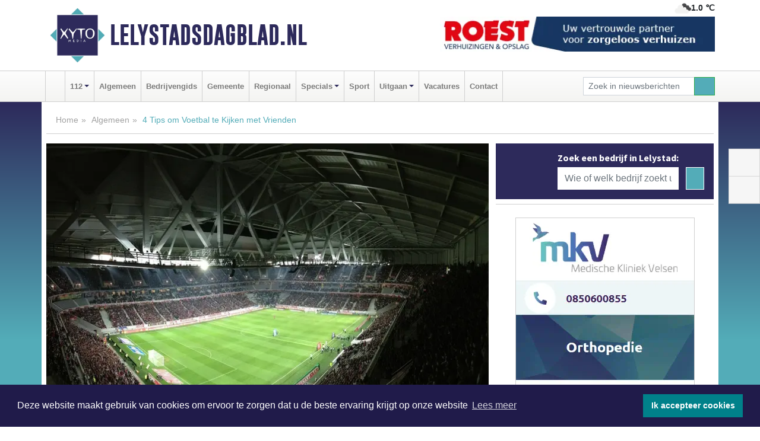

--- FILE ---
content_type: text/html; charset=UTF-8
request_url: https://www.lelystadsdagblad.nl/algemeen/a4-tips-om-voetbal-te-kijken-met-vrienden
body_size: 10213
content:
<!DOCTYPE html><html
lang="nl"><head><meta
charset="utf-8"><meta
http-equiv="Content-Type" content="text/html; charset=UTF-8"><meta
name="description" content="4 Tips om Voetbal te Kijken met Vrienden. Lees dit nieuwsbericht op Lelystadsdagblad.nl"><meta
name="author" content="Lelystadsdagblad.nl"><link
rel="schema.DC" href="http://purl.org/dc/elements/1.1/"><link
rel="schema.DCTERMS" href="http://purl.org/dc/terms/"><link
rel="preload" as="font" type="font/woff" href="https://www.lelystadsdagblad.nl/fonts/fontawesome/fa-brands-400.woff" crossorigin="anonymous"><link
rel="preload" as="font" type="font/woff2" href="https://www.lelystadsdagblad.nl/fonts/fontawesome/fa-brands-400.woff2" crossorigin="anonymous"><link
rel="preload" as="font" type="font/woff" href="https://www.lelystadsdagblad.nl/fonts/fontawesome/fa-regular-400.woff" crossorigin="anonymous"><link
rel="preload" as="font" type="font/woff2" href="https://www.lelystadsdagblad.nl/fonts/fontawesome/fa-regular-400.woff2" crossorigin="anonymous"><link
rel="preload" as="font" type="font/woff" href="https://www.lelystadsdagblad.nl/fonts/fontawesome/fa-solid-900.woff" crossorigin="anonymous"><link
rel="preload" as="font" type="font/woff2" href="https://www.lelystadsdagblad.nl/fonts/fontawesome/fa-solid-900.woff2" crossorigin="anonymous"><link
rel="preload" as="font" type="font/woff2" href="https://www.lelystadsdagblad.nl/fonts/sourcesanspro-regular-v21-latin.woff2" crossorigin="anonymous"><link
rel="preload" as="font" type="font/woff2" href="https://www.lelystadsdagblad.nl/fonts/sourcesanspro-bold-v21-latin.woff2" crossorigin="anonymous"><link
rel="preload" as="font" type="font/woff2" href="https://www.lelystadsdagblad.nl/fonts/gobold_bold-webfont.woff2" crossorigin="anonymous"><link
rel="shortcut icon" type="image/ico" href="https://www.lelystadsdagblad.nl/favicon.ico?"><link
rel="icon" type="image/png" href="https://www.lelystadsdagblad.nl/images/icons/favicon-16x16.png" sizes="16x16"><link
rel="icon" type="image/png" href="https://www.lelystadsdagblad.nl/images/icons/favicon-32x32.png" sizes="32x32"><link
rel="icon" type="image/png" href="https://www.lelystadsdagblad.nl/images/icons/favicon-96x96.png" sizes="96x96"><link
rel="manifest" href="https://www.lelystadsdagblad.nl/manifest.json"><link
rel="icon" type="image/png" href="https://www.lelystadsdagblad.nl/images/icons/android-icon-192x192.png" sizes="192x192"><link
rel="apple-touch-icon" href="https://www.lelystadsdagblad.nl/images/icons/apple-icon-57x57.png" sizes="57x57"><link
rel="apple-touch-icon" href="https://www.lelystadsdagblad.nl/images/icons/apple-icon-60x60.png" sizes="60x60"><link
rel="apple-touch-icon" href="https://www.lelystadsdagblad.nl/images/icons/apple-icon-72x72.png" sizes="72x72"><link
rel="apple-touch-icon" href="https://www.lelystadsdagblad.nl/images/icons/apple-icon-76x76.png" sizes="76x76"><link
rel="apple-touch-icon" href="https://www.lelystadsdagblad.nl/images/icons/apple-icon-114x114.png" sizes="114x114"><link
rel="apple-touch-icon" href="https://www.lelystadsdagblad.nl/images/icons/apple-icon-120x120.png" sizes="120x120"><link
rel="apple-touch-icon" href="https://www.lelystadsdagblad.nl/images/icons/apple-icon-144x144.png" sizes="144x144"><link
rel="apple-touch-icon" href="https://www.lelystadsdagblad.nl/images/icons/apple-icon-152x152.png" sizes="152x152"><link
rel="apple-touch-icon" href="https://www.lelystadsdagblad.nl/images/icons/apple-icon-180x180.png" sizes="180x180"><link
rel="canonical" href="https://www.lelystadsdagblad.nl/algemeen/a4-tips-om-voetbal-te-kijken-met-vrienden"><meta
http-equiv="X-UA-Compatible" content="IE=edge"><meta
name="viewport" content="width=device-width, initial-scale=1, shrink-to-fit=no"><meta
name="format-detection" content="telephone=no"><meta
name="dcterms.creator" content="copyright (c) 2026 - Xyto.nl"><meta
name="dcterms.format" content="text/html; charset=UTF-8"><meta
name="theme-color" content="#0d0854"><meta
name="msapplication-TileColor" content="#0d0854"><meta
name="msapplication-TileImage" content="https://www.lelystadsdagblad.nl/images/icons/ms-icon-144x144.png"><meta
name="msapplication-square70x70logo" content="https://www.lelystadsdagblad.nl/images/icons/ms-icon-70x70.png"><meta
name="msapplication-square150x150logo" content="https://www.lelystadsdagblad.nl/images/icons/ms-icon-150x150.png"><meta
name="msapplication-wide310x150logo" content="https://www.lelystadsdagblad.nl/images/icons/ms-icon-310x150.png"><meta
name="msapplication-square310x310logo" content="https://www.lelystadsdagblad.nl/images/icons/ms-icon-310x310.png"><meta
property="fb:pages" content="412659212651225"><meta
name="dcterms.title" content="4 Tips om Voetbal te Kijken met Vrienden - Lelystadsdagblad.nl"><meta
name="dcterms.subject" content="nieuws"><meta
name="dcterms.description" content="4 Tips om Voetbal te Kijken met Vrienden. Lees dit nieuwsbericht op Lelystadsdagblad.nl"><meta
property="og:title" content="4 Tips om Voetbal te Kijken met Vrienden - Lelystadsdagblad.nl"><meta
property="og:type" content="article"><meta
property="og:image" content="https://www.lelystadsdagblad.nl/image/9657_14217_375_375.webp"><meta
property="og:image:width" content="563"><meta
property="og:image:height" content="375"><meta
property="og:url" content="https://www.lelystadsdagblad.nl/algemeen/a4-tips-om-voetbal-te-kijken-met-vrienden"><meta
property="og:site_name" content="https://www.lelystadsdagblad.nl/"><meta
property="og:description" content="4 Tips om Voetbal te Kijken met Vrienden. Lees dit nieuwsbericht op Lelystadsdagblad.nl"><link
rel="icon" type="image/x-icon" href="https://www.lelystadsdagblad.nl/favicon.ico"><title>4 Tips om Voetbal te Kijken met Vrienden - Lelystadsdagblad.nl</title><base
href="https://www.lelystadsdagblad.nl/"> <script>var rootURL='https://www.lelystadsdagblad.nl/';</script><link
type="text/css" href="https://www.lelystadsdagblad.nl/css/libsblue.min.css?1764842389" rel="stylesheet" media="screen"><script>window.addEventListener("load",function(){window.cookieconsent.initialise({"palette":{"popup":{"background":"#201B4A","text":"#FFFFFF"},"button":{"background":"#00818A"}},"theme":"block","position":"bottom","static":false,"content":{"message":"Deze website maakt gebruik van cookies om ervoor te zorgen dat u de beste ervaring krijgt op onze website","dismiss":"Ik accepteer cookies","link":"Lees meer","href":"https://www.lelystadsdagblad.nl/page/cookienotice",}})});</script> <link
rel="preconnect" href="https://www.google-analytics.com/"> <script async="async" src="https://www.googletagmanager.com/gtag/js?id=UA-145269341-4"></script><script>window.dataLayer=window.dataLayer||[];function gtag(){dataLayer.push(arguments);}
gtag('js',new Date());gtag('config','UA-145269341-4');</script> </head><body> <script type="text/javascript">const applicationServerPublicKey='BBafh1QI9lcaJoBgp0h4fivKM3TuBJfBPhdcUljF4FnkW1v5X8oKAY1X2aya3It-6PDqyAXMPmqPSzCmcSdltpE';</script><script type="application/ld+json">{
			"@context":"https://schema.org",
			"@type":"WebSite",
			"@id":"#WebSite",
			"url":"https://www.lelystadsdagblad.nl/",
			"inLanguage": "nl-nl",
			"publisher":{
				"@type":"Organization",
				"name":"Lelystadsdagblad.nl",
				"email": "redactie@xyto.nl",
				"telephone": "072 8200 600",
				"url":"https://www.lelystadsdagblad.nl/",
				"sameAs": ["https://www.facebook.com/lelystadsdagblad/","https://www.youtube.com/channel/UCfuP4gg95eWxkYIfbFEm2yQ"],
				"logo":
				{
         			"@type":"ImageObject",
         			"width":"300",
         			"url":"https://www.lelystadsdagblad.nl/images/design/xyto/logo.png",
         			"height":"300"
      			}
			},
			"potentialAction": 
			{
				"@type": "SearchAction",
				"target": "https://www.lelystadsdagblad.nl/newssearch?searchtext={search_term_string}",
				"query-input": "required name=search_term_string"
			}
		}</script><div
class="container brandbar"><div
class="row"><div
class="col-12 col-md-9 col-lg-7"><div
class="row no-gutters"><div
class="col-2 col-md-2 logo"><picture><source
type="image/webp" srcset="https://www.lelystadsdagblad.nl/images/design/xyto/logo.webp"></source><source
type="image/png" srcset="https://www.lelystadsdagblad.nl/images/design/xyto/logo.png"></source><img
class="img-fluid" width="300" height="300" alt="logo" src="https://www.lelystadsdagblad.nl/images/design/xyto/logo.png"></picture></div><div
class="col-8 col-md-10 my-auto"><span
class="domain"><a
href="https://www.lelystadsdagblad.nl/">Lelystadsdagblad.nl</a></span></div><div
class="col-2 my-auto navbar-light d-block d-md-none text-center"><button
class="navbar-toggler p-0 border-0" type="button" data-toggle="offcanvas" data-disableScrolling="false" aria-label="Toggle Navigation"><span
class="navbar-toggler-icon"></span></button></div></div></div><div
class="col-12 col-md-3 col-lg-5 d-none d-md-block">
<span
class="align-text-top float-right weather"><img
class="img-fluid" width="70" height="70" src="https://www.lelystadsdagblad.nl/images/weather/04n.png" alt="Half bewolkt"><strong>1.0 ℃</strong></span><div><a
href="https://www.lelystadsdagblad.nl/out/13793" class="banner" style="--aspect-ratio:468/60; --max-width:468px" target="_blank" onclick="gtag('event', 'banner-click', {'eventCategory': 'Affiliate', 'eventLabel': 'w-roest-verhuizingen - 13793'});" rel="nofollow noopener"><picture><source
type="image/webp" data-srcset="https://www.lelystadsdagblad.nl/banner/1mvoq_13793.webp"></source><source
data-srcset="https://www.lelystadsdagblad.nl/banner/1mvoq_13793.gif" type="image/gif"></source><img
class="img-fluid lazyload" data-src="https://www.lelystadsdagblad.nl/banner/1mvoq_13793.gif" alt="w-roest-verhuizingen" width="468" height="60"></picture></a></div></div></div></div><nav
class="navbar navbar-expand-md navbar-light bg-light menubar sticky-top p-0"><div
class="container"><div
class="navbar-collapse offcanvas-collapse" id="menubarMain"><div
class="d-md-none border text-center p-2" id="a2hs"><div
class=""><p>Lelystadsdagblad.nl als app?</p>
<button
type="button" class="btn btn-link" id="btn-a2hs-no">Nee, nu niet</button><button
type="button" class="btn btn-success" id="btn-a2hs-yes">Installeren</button></div></div><ul
class="nav navbar-nav mr-auto"><li
class="nav-item pl-1 pr-1"><a
class="nav-link" href="https://www.lelystadsdagblad.nl/" title="Home"><i
class="fas fa-home" aria-hidden="true"></i></a></li><li
class="nav-item dropdown pl-1 pr-1">
<a
class="nav-link dropdown-toggle" href="#" id="navbarDropdown1" role="button" data-toggle="dropdown" aria-haspopup="true" aria-expanded="false">112</a><div
class="dropdown-menu p-0" aria-labelledby="navbarDropdown1">
<a
class="dropdown-item" href="112"><strong>112</strong></a><div
class="dropdown-divider m-0"></div>
<a
class="dropdown-item" href="calamiteitenplan">Calamiteiten &amp; Veiligheidswijzer</a></div></li><li
class="nav-item pl-1 pr-1"><a
class="nav-link" href="algemeen">Algemeen</a></li><li
class="nav-item pl-1 pr-1"><a
class="nav-link" href="bedrijvengids">Bedrijvengids</a></li><li
class="nav-item pl-1 pr-1"><a
class="nav-link" href="gemeente">Gemeente</a></li><li
class="nav-item pl-1 pr-1"><a
class="nav-link" href="regio">Regionaal</a></li><li
class="nav-item dropdown pl-1 pr-1">
<a
class="nav-link dropdown-toggle" href="#" id="navbarDropdown6" role="button" data-toggle="dropdown" aria-haspopup="true" aria-expanded="false">Specials</a><div
class="dropdown-menu p-0" aria-labelledby="navbarDropdown6">
<a
class="dropdown-item" href="specials"><strong>Specials</strong></a><div
class="dropdown-divider m-0"></div>
<a
class="dropdown-item" href="buitenleven">Buitenleven</a><div
class="dropdown-divider m-0"></div>
<a
class="dropdown-item" href="camperspecial">Campers</a><div
class="dropdown-divider m-0"></div>
<a
class="dropdown-item" href="feestdagen">Feestdagen</a><div
class="dropdown-divider m-0"></div>
<a
class="dropdown-item" href="goededoelen">Goede doelen</a><div
class="dropdown-divider m-0"></div>
<a
class="dropdown-item" href="trouwspecial">Trouwen</a><div
class="dropdown-divider m-0"></div>
<a
class="dropdown-item" href="uitvaartspecial">Uitvaart</a><div
class="dropdown-divider m-0"></div>
<a
class="dropdown-item" href="vakantie">Vakantie</a><div
class="dropdown-divider m-0"></div>
<a
class="dropdown-item" href="watersport">Watersport</a><div
class="dropdown-divider m-0"></div>
<a
class="dropdown-item" href="wonen">Wonen</a><div
class="dropdown-divider m-0"></div>
<a
class="dropdown-item" href="zorg-en-gezondheid">Zorg en gezondheid</a></div></li><li
class="nav-item pl-1 pr-1"><a
class="nav-link" href="sport">Sport</a></li><li
class="nav-item dropdown pl-1 pr-1">
<a
class="nav-link dropdown-toggle" href="#" id="navbarDropdown8" role="button" data-toggle="dropdown" aria-haspopup="true" aria-expanded="false">Uitgaan</a><div
class="dropdown-menu p-0" aria-labelledby="navbarDropdown8">
<a
class="dropdown-item" href="uitgaan"><strong>Uitgaan</strong></a><div
class="dropdown-divider m-0"></div>
<a
class="dropdown-item" href="dagje-weg">Dagje weg</a></div></li><li
class="nav-item pl-1 pr-1"><a
class="nav-link" href="vacatures">Vacatures</a></li><li
class="nav-item pl-1 pr-1"><a
class="nav-link" href="contact">Contact</a></li></ul><form
class="form-inline my-2 my-lg-0" role="search" action="https://www.lelystadsdagblad.nl/newssearch"><div
class="input-group input-group-sm">
<input
id="searchtext" class="form-control" name="searchtext" type="text" aria-label="Zoek in nieuwsberichten" placeholder="Zoek in nieuwsberichten" required="required"><div
class="input-group-append"><button
class="btn btn-outline-success my-0" type="submit" aria-label="Zoeken"><span
class="far fa-search"></span></button></div></div></form></div></div></nav><div
class="container-fluid main"> <script type="application/ld+json">{
			   "@context":"https://schema.org",
			   "@type":"NewsArticle",
			   "author":{
			      "@type":"Person",
			      "name":"Redactie"
			   },
			   "description":"LELYSTAD - Voetbal kijken met vrienden is niet alleen een manier om je favoriete sport te volgen, maar ook een geweldige gelegenheid om samen te komen, te genieten van elkaars gezelschap en de opwinding van de wedstrijd te delen. Of je nu fan bent van een specifiek team of gewoon van het spel [...]",
			   "datePublished":"2024-04-08T15:22:50+02:00",
			   "isAccessibleForFree":"true",
			   "mainEntityOfPage":{
			      "@type":"WebPage",
			      "name":"4 Tips om Voetbal te Kijken met Vrienden",
			      "description":"LELYSTAD - Voetbal kijken met vrienden is niet alleen een manier om je favoriete sport te volgen, maar ook een geweldige gelegenheid om samen te komen, te genieten van elkaars gezelschap en de opwinding van de wedstrijd te delen. Of je nu fan bent van een specifiek team of gewoon van het spel [...]",
			      "@id":"https://www.lelystadsdagblad.nl/algemeen/a4-tips-om-voetbal-te-kijken-met-vrienden",
			      "url":"https://www.lelystadsdagblad.nl/algemeen/a4-tips-om-voetbal-te-kijken-met-vrienden"
			   },
			   "copyrightYear":"2024",
			   "publisher":{
			      "@type":"Organization",
			      "name":"Lelystadsdagblad.nl",
			      "logo":{
			         "@type":"ImageObject",
			         "width":"300",
			         "url":"https://www.lelystadsdagblad.nl/images/design/xyto/logo.png",
			         "height":"300"
			      }
			   },
			   "@id":"https://www.lelystadsdagblad.nl/algemeen/a4-tips-om-voetbal-te-kijken-met-vrienden#Article",
			   "headline":"LELYSTAD - Voetbal kijken met vrienden is niet alleen een manier om je favoriete sport te volgen, [...]",
			   "image": "https://www.lelystadsdagblad.nl/image/9657_14217_500_500.webp",
			   "articleSection":"Algemeen"
			}</script><div
class="container content p-0 pb-md-5 p-md-2"><div
class="row no-gutters-xs"><div
class="col-12"><ol
class="breadcrumb d-none d-md-block"><li><a
href="https://www.lelystadsdagblad.nl/">Home</a></li><li><a
href="https://www.lelystadsdagblad.nl/algemeen">Algemeen</a></li><li
class="active">4 Tips om Voetbal te Kijken met Vrienden</li></ol></div></div><div
class="row no-gutters-xs"><div
class="col-12 col-md-8"><div
class="card article border-0"><div
class="card-header p-0"><div
class="newsitemimages topimage"><a
class="d-block" style="--aspect-ratio: 3/2;" data-sources='[{"type": "image/webp","srcset": "https://www.lelystadsdagblad.nl/image/9657_14217_1200_1200.webp"},{"type": "image/jpeg","srcset": "https://www.lelystadsdagblad.nl/image/9657_14217_1200_1200.jpg"}]' href="https://www.lelystadsdagblad.nl/image/9657_14217_1200_1200.webp"><picture><source
type="image/webp" srcset="https://www.lelystadsdagblad.nl/image/9657_14217_250_250.webp 375w, https://www.lelystadsdagblad.nl/image/9657_14217_375_375.webp 563w, https://www.lelystadsdagblad.nl/image/9657_14217_500_500.webp 750w"></source><source
type="image/jpeg" srcset="https://www.lelystadsdagblad.nl/image/9657_14217_250_250.jpg 375w, https://www.lelystadsdagblad.nl/image/9657_14217_375_375.jpg 563w, https://www.lelystadsdagblad.nl/image/9657_14217_500_500.jpg 750w"></source><img
src="image/9657_14217_500_500.webp" class="img-fluid" srcset="https://www.lelystadsdagblad.nl/image/9657_14217_250_250.jpg 375w, https://www.lelystadsdagblad.nl/image/9657_14217_375_375.jpg 563w, https://www.lelystadsdagblad.nl/image/9657_14217_500_500.jpg 750w" sizes="(min-width: 1000px) 750px,  (min-width: 400px) 563px, 375px" alt="4 Tips om Voetbal te Kijken met Vrienden" width="750" height="500"></picture></a></div></div><div
class="card-body mt-3 p-2 p-md-1"><h1>4 Tips om Voetbal te Kijken met Vrienden</h1><div
class="d-flex justify-content-between article-information mb-3"><div>Door <strong>Redactie</strong> op Maandag 8 april 2024, 15:22 uur
<i
class="fas fa-tags" aria-hidden="true"></i> <a
href="tag/wedstrijd">wedstrijd</a>, <a
href="tag/voetbal">voetbal</a>, <a
href="tag/delen">delen</a>
<i
class="fas fa-folder" aria-hidden="true"></i> <a
href="algemeen">Algemeen</a></div></div><div
class="article-text"><b>LELYSTAD - Voetbal kijken met vrienden is niet alleen een manier om je favoriete sport te volgen, maar ook een geweldige gelegenheid om samen te komen, te genieten van elkaars gezelschap en de opwinding van de wedstrijd te delen. Of je nu fan bent van een specifiek team of gewoon van het spel houdt, hier zijn vier tips om van elke voetbalwedstrijd een feestje te maken.</b><p>1. Creëer een Gezellige Sfeer</p><p>Voordat de aftrap plaatsvindt, is het belangrijk om de juiste sfeer te creëren. Zorg ervoor dat de ruimte waar je gaat kijken comfortabel en uitnodigend is. Denk aan comfortabele zitplaatsen, voldoende ruimte voor iedereen en misschien zelfs wat decoraties in de kleuren van je favoriete team. Leg een voorraadje snacks en drankjes aan, zoals popcorn, chips, bier of frisdrank, zodat iedereen kan genieten zonder dat er steeds opgestaan hoeft te worden.</p><p>2. Maak Wedstrijdvoorspellingen</p><p>Voordat de wedstrijd begint, is het altijd leuk om wedstrijdvoorspellingen te doen. Laat iedereen in de groep zijn of haar voorspellingen maken over de uitslag, doelpuntenmakers of zelfs specifieke gebeurtenissen tijdens de wedstrijd. Je kunt zelfs een kleine prijs inzetten voor de persoon die het dichtst bij de werkelijke uitkomst zit. Dit zal de wedstrijd nog spannender maken en zorgt voor wat extra competitie tussen vrienden. Je kan ook een sportweddenschap online plaatsen. Dit kan zowel op competitiewedstrijden als op het <a
href="https://club.betcity.nl/ek-2024"><b>EK 2024</b></a>. Maar bekijk eerst goed het <a
href="https://club.betcity.nl/ek-2024/speelschema"><b>speelschema van het ek 2024</b></a>.</p><p></p><p></p><p>3. Organiseer een Voetbalquiz</p><p>Tijdens de rust of na de wedstrijd kun je de spanning vasthouden door een voetbalquiz te organiseren. Stel vragen over voetbalgeschiedenis, beroemde spelers, iconische wedstrijden en huidige teams. Dit is niet alleen leuk, maar het kan ook interessante discussies en herinneringen oproepen. Bovendien is het een geweldige manier om je kennis van het spel te testen en nieuwe feiten te leren.</p><p>4. Moedig Interactie Aan</p><p>Last but not least, moedig interactie aan tijdens het kijken naar de wedstrijd. Bespreek de acties op het veld, analyseer de strategieën van de teams en juich samen voor doelpunten. Het delen van enthousiasme, meningen en zelfs frustraties maakt het kijken naar voetbal met vrienden nog leuker en boeiender. Vergeet niet om te genieten van elkaars gezelschap en de opwinding van het spel te delen, ongeacht de uitkomst van de wedstrijd.</p><p>Kortom, voetbal kijken met vrienden gaat niet alleen over het volgen van de sport, maar ook over het samenbrengen van mensen, het delen van plezier en het creëren van mooie herinneringen. Met deze vier tips ben je klaar om van elke wedstrijd een onvergetelijk feestje te maken!</p></div><div
class="row no-gutters-xs"><div
class="col-12 col-md-12 mb-3"></div></div></div><div
class="d-block d-md-none"><div
class="container bannerrow pb-3"><div
class="row mx-auto"><div
class="col-12 col-md-6 mt-3"><a
href="https://www.lelystadsdagblad.nl/out/13793" class="banner" style="--aspect-ratio:468/60; --max-width:468px" target="_blank" onclick="gtag('event', 'banner-click', {'eventCategory': 'Affiliate', 'eventLabel': 'w-roest-verhuizingen - 13793'});" rel="nofollow noopener"><picture><source
type="image/webp" data-srcset="https://www.lelystadsdagblad.nl/banner/1mvoq_13793.webp"></source><source
data-srcset="https://www.lelystadsdagblad.nl/banner/1mvoq_13793.gif" type="image/gif"></source><img
class="img-fluid lazyload" data-src="https://www.lelystadsdagblad.nl/banner/1mvoq_13793.gif" alt="w-roest-verhuizingen" width="468" height="60"></picture></a></div></div></div></div><div
class="card-body mt-3 p-2 p-md-1 whatsapp"><div
class="row"><div
class="col-2 p-0 d-none d-md-block"><img
data-src="https://www.lelystadsdagblad.nl/images/whatsapp.png" width="100" height="100" class="img-fluid float-left pt-md-4 pl-md-4 d-none d-md-block lazyload" alt="Whatsapp"></div><div
class="col-12 col-md-8 text-center p-1"><p>Heb je een leuke tip, foto of video die je met ons wilt delen?</p>
<span>APP ONS!</span><span> T.
<a
href="https://api.whatsapp.com/send?phone=31657471321">06 - 574 71 321</a></span></div><div
class="col-2 p-0 d-none d-md-block"><img
data-src="https://www.lelystadsdagblad.nl/images/phone-in-hand.png" width="138" height="160" class="img-fluid lazyload" alt="telefoon in hand"></div></div></div><div
class="card-footer"><div
class="row no-gutters-xs sharemedia"><div
class="col-12 col-md-12 likebutton pb-3"><div
class="fb-like" data-layout="standard" data-action="like" data-size="large" data-share="false" data-show-faces="false" data-href="https://www.lelystadsdagblad.nl/algemeen%2Fa4-tips-om-voetbal-te-kijken-met-vrienden"></div></div><div
class="col-12 col-md-4 mb-2"><a
class="btn btn-social btn-facebook w-100" href="javascript:shareWindow('https://www.facebook.com/sharer/sharer.php?u=https://www.lelystadsdagblad.nl/algemeen%2Fa4-tips-om-voetbal-te-kijken-met-vrienden')"><span
class="fab fa-facebook-f"></span>Deel op Facebook</a></div><div
class="col-12 col-md-4 mb-2"><a
class="btn btn-social btn-twitter w-100" data-size="large" href="javascript:shareWindow('https://x.com/intent/tweet?text=4%20Tips%20om%20Voetbal%20te%20Kijken%20met%20Vrienden&amp;url=https://www.lelystadsdagblad.nl/algemeen%2Fa4-tips-om-voetbal-te-kijken-met-vrienden')"><span
class="fab fa-x-twitter"></span>Post op X</a></div><div
class="col-12 col-md-4 mb-2"><a
class="btn btn-social btn-google w-100" href="mailto:redactie@xyto.nl?subject=%5BTip%20de%20redactie%5D%20-%204%20Tips%20om%20Voetbal%20te%20Kijken%20met%20Vrienden&amp;body=https://www.lelystadsdagblad.nl/algemeen%2Fa4-tips-om-voetbal-te-kijken-met-vrienden"><span
class="fas fa-envelope"></span>Tip de redactie</a></div></div></div></div><div
class="card border-0 p-0 mb-3 related"><div
class="card-header"><h4 class="mb-0">Verder in het nieuws:</h4></div><div
class="card-body p-0"><div
class="row no-gutters-xs"><div
class="col-12 col-md-6 article-related mt-3"><div
class="row no-gutters-xs h-100 mr-2"><div
class="col-4 p-2"><a
href="goededoelen/l200-jaar-knrm-indrukwekkende-reddingverhalen-komen-tot-leven-in-podcastserie-met-roelof-hemmen" title=""><picture><source
type="image/webp" data-srcset="https://www.lelystadsdagblad.nl/image/9559_14071_175_175.webp"></source><source
type="image/jpeg" data-srcset="https://www.lelystadsdagblad.nl/image/9559_14071_175_175.jpg"></source><img
class="img-fluid lazyload" data-src="https://www.lelystadsdagblad.nl/image/9559_14071_175_175.jpg" alt="200 jaar KNRM – indrukwekkende reddingverhalen komen tot leven in podcastserie met Roelof Hemmen" width="263" height="175"></picture></a></div><div
class="col-8 p-2"><h5 class="mt-0"><a
href="goededoelen/l200-jaar-knrm-indrukwekkende-reddingverhalen-komen-tot-leven-in-podcastserie-met-roelof-hemmen" title="">200 jaar KNRM – indrukwekkende reddingverhalen komen tot leven in podcastserie met Roelof Hemmen</a></h5></div></div></div><div
class="col-12 col-md-6 article-related mt-3"><div
class="row no-gutters-xs h-100 mr-2"><div
class="col-4 p-2"><a
href="watersport/pasen-29-mrt-1-april-exclusieve-zeiltocht-op-traditionele-klipper-de-vriendentrouw" title=""><picture><source
type="image/webp" data-srcset="https://www.lelystadsdagblad.nl/image/9477_13976_175_175.webp"></source><source
type="image/jpeg" data-srcset="https://www.lelystadsdagblad.nl/image/9477_13976_175_175.jpg"></source><img
class="img-fluid lazyload" data-src="https://www.lelystadsdagblad.nl/image/9477_13976_175_175.jpg" alt='Pasen (29 mrt.-1 april): Exclusieve zeiltocht op traditionele klipper de " Vriendentrouw".' width="263" height="175"></picture></a></div><div
class="col-8 p-2"><h5 class="mt-0"><a
href="watersport/pasen-29-mrt-1-april-exclusieve-zeiltocht-op-traditionele-klipper-de-vriendentrouw" title="">Pasen (29 mrt.-1 april): Exclusieve zeiltocht op traditionele klipper de " Vriendentrouw".</a></h5></div></div></div><div
class="col-12 col-md-6 article-related mt-3"><div
class="row no-gutters-xs h-100 mr-2"><div
class="col-4 p-2"><a
href="112/voetbalseizoen-2022-23-minder-incidenten-in-de-stadions-meer-zaken-voor-de-rechter-gebracht" title=""><picture><source
type="image/webp" data-srcset="https://www.lelystadsdagblad.nl/image/9177_13554_175_175.webp"></source><source
type="image/jpeg" data-srcset="https://www.lelystadsdagblad.nl/image/9177_13554_175_175.jpg"></source><img
class="img-fluid lazyload" data-src="https://www.lelystadsdagblad.nl/image/9177_13554_175_175.jpg" alt="Voetbalseizoen 2022/’23: minder incidenten in de stadions, meer zaken voor de rechter gebracht" width="263" height="175"></picture></a></div><div
class="col-8 p-2"><h5 class="mt-0"><a
href="112/voetbalseizoen-2022-23-minder-incidenten-in-de-stadions-meer-zaken-voor-de-rechter-gebracht" title="">Voetbalseizoen 2022/’23: minder incidenten in de stadions, meer zaken voor de rechter gebracht</a></h5></div></div></div></div></div></div></div><div
class="col-12 col-md-4 companysidebar"><div
class="media companysearch p-3">
<i
class="fas fa-map-marker-alt fa-4x align-middle mr-3 align-self-center d-none d-md-block" style="vertical-align: middle;"></i><div
class="media-body align-self-center"><div
class="card"><div
class="card-title d-none d-md-block"><h3>Zoek een bedrijf in Lelystad:</h3></div><div
class="card-body w-100"><form
method="get" action="https://www.lelystadsdagblad.nl/bedrijvengids"><div
class="row"><div
class="col-10"><input
type="text" name="what" value="" class="form-control border-0" placeholder="Wie of welk bedrijf zoekt u?" aria-label="Wie of welk bedrijf zoekt u?"></div><div
class="col-2"><button
type="submit" value="Zoeken" aria-label="Zoeken" class="btn btn-primary"><i
class="fas fa-caret-right"></i></button></div></div></form></div></div></div></div><div
class="banners mt-2"><div
class="row no-gutters-xs"><div
class="col-12"><div
class="card"><div
class="card-body"><div
id="carousel-banners-lel_newspage" class="carousel slide" data-ride="carousel" data-interval="8000"><div
class="carousel-inner"><div
class="carousel-item active"><div
class="row"><div
class="col-12 text-center"><a
href="https://www.lelystadsdagblad.nl/out/14159" class="banner" style="--aspect-ratio:300/300; --max-width:300px" target="_blank" onclick="gtag('event', 'banner-click', {'eventCategory': 'Affiliate', 'eventLabel': 'medische-kliniek-velsen - 14159'});" rel="nofollow noopener"><picture><source
type="image/webp" data-srcset="https://www.lelystadsdagblad.nl/banner/1mv5y_14159.webp"></source><source
data-srcset="https://www.lelystadsdagblad.nl/banner/1mv5y_14159.gif" type="image/gif"></source><img
class="img-fluid lazyload" data-src="https://www.lelystadsdagblad.nl/banner/1mv5y_14159.gif" alt="medische-kliniek-velsen" width="300" height="300"></picture></a></div><div
class="col-12 text-center"><a
href="https://www.lelystadsdagblad.nl/out/13912" class="banner" style="--aspect-ratio:300/300; --max-width:300px" target="_blank" onclick="gtag('event', 'banner-click', {'eventCategory': 'Affiliate', 'eventLabel': 'biketrans - 13912'});" rel="nofollow noopener"><picture><source
type="image/webp" data-srcset="https://www.lelystadsdagblad.nl/banner/1p62b_13912.webp"></source><source
data-srcset="https://www.lelystadsdagblad.nl/banner/1p62b_13912.gif" type="image/gif"></source><img
class="img-fluid lazyload" data-src="https://www.lelystadsdagblad.nl/banner/1p62b_13912.gif" alt="biketrans" width="300" height="300"></picture></a></div><div
class="col-12 text-center"><a
href="https://www.lelystadsdagblad.nl/out/14251" class="banner" style="--aspect-ratio:300/60; --max-width:300px" target="_blank" onclick="gtag('event', 'banner-click', {'eventCategory': 'Affiliate', 'eventLabel': 'john-van-es-autos - 14251'});" rel="nofollow noopener"><picture><source
type="image/webp" data-srcset="https://www.lelystadsdagblad.nl/banner/1fqu9_14251.webp"></source><source
data-srcset="https://www.lelystadsdagblad.nl/banner/1fqu9_14251.gif" type="image/gif"></source><img
class="img-fluid lazyload" data-src="https://www.lelystadsdagblad.nl/banner/1fqu9_14251.gif" alt="john-van-es-autos" width="300" height="60"></picture></a></div><div
class="col-12 text-center"><a
href="https://www.lelystadsdagblad.nl/out/14165" class="banner" style="--aspect-ratio:300/300; --max-width:300px" target="_blank" onclick="gtag('event', 'banner-click', {'eventCategory': 'Affiliate', 'eventLabel': 'dali-woningstoffering - 14165'});" rel="nofollow noopener"><picture><source
type="image/webp" data-srcset="https://www.lelystadsdagblad.nl/banner/1fk2b_14165.webp"></source><source
data-srcset="https://www.lelystadsdagblad.nl/banner/1fk2b_14165.gif" type="image/gif"></source><img
class="img-fluid lazyload" data-src="https://www.lelystadsdagblad.nl/banner/1fk2b_14165.gif" alt="dali-woningstoffering" width="300" height="300"></picture></a></div><div
class="col-12 text-center"><a
href="https://www.lelystadsdagblad.nl/out/14060" class="banner" style="--aspect-ratio:300/300; --max-width:300px" target="_blank" onclick="gtag('event', 'banner-click', {'eventCategory': 'Affiliate', 'eventLabel': 'molenaar-badkamers-nunspeet-bv - 14060'});" rel="nofollow noopener"><picture><source
type="image/webp" data-srcset="https://www.lelystadsdagblad.nl/banner/1mv6k_14060.webp"></source><source
data-srcset="https://www.lelystadsdagblad.nl/banner/1mv6k_14060.gif" type="image/gif"></source><img
class="img-fluid lazyload" data-src="https://www.lelystadsdagblad.nl/banner/1mv6k_14060.gif" alt="molenaar-badkamers-nunspeet-bv" width="300" height="300"></picture></a></div><div
class="col-12 text-center"><a
href="https://www.lelystadsdagblad.nl/out/14156" class="banner" style="--aspect-ratio:300/300; --max-width:300px" target="_blank" onclick="gtag('event', 'banner-click', {'eventCategory': 'Affiliate', 'eventLabel': 'victoria-garage-goudsblom-bv - 14156'});" rel="nofollow noopener"><picture><source
type="image/webp" data-srcset="https://www.lelystadsdagblad.nl/banner/1fjgb_14156.webp"></source><source
data-srcset="https://www.lelystadsdagblad.nl/banner/1fjgb_14156.gif" type="image/gif"></source><img
class="img-fluid lazyload" data-src="https://www.lelystadsdagblad.nl/banner/1fjgb_14156.gif" alt="victoria-garage-goudsblom-bv" width="300" height="300"></picture></a></div><div
class="col-12 text-center"><a
href="https://www.lelystadsdagblad.nl/out/14232" class="banner" style="--aspect-ratio:300/300; --max-width:300px" target="_blank" onclick="gtag('event', 'banner-click', {'eventCategory': 'Affiliate', 'eventLabel': 'ppi-nh - 14232'});" rel="nofollow noopener"><picture><source
type="image/webp" data-srcset="https://www.lelystadsdagblad.nl/banner/1mot7_14232.webp"></source><source
data-srcset="https://www.lelystadsdagblad.nl/banner/1mot7_14232.gif" type="image/gif"></source><img
class="img-fluid lazyload" data-src="https://www.lelystadsdagblad.nl/banner/1mot7_14232.gif" alt="ppi-nh" width="300" height="300"></picture></a></div><div
class="col-12 text-center"><a
href="https://www.lelystadsdagblad.nl/out/14213" class="banner" style="--aspect-ratio:300/60; --max-width:300px" target="_blank" onclick="gtag('event', 'banner-click', {'eventCategory': 'Affiliate', 'eventLabel': 'remys-audio-solutions - 14213'});" rel="nofollow noopener"><picture><source
type="image/webp" data-srcset="https://www.lelystadsdagblad.nl/banner/1mvhd_14213.webp"></source><source
data-srcset="https://www.lelystadsdagblad.nl/banner/1mvhd_14213.gif" type="image/gif"></source><img
class="img-fluid lazyload" data-src="https://www.lelystadsdagblad.nl/banner/1mvhd_14213.gif" alt="remys-audio-solutions" width="300" height="60"></picture></a></div><div
class="col-12 text-center"><a
href="https://www.lelystadsdagblad.nl/out/14143" class="banner" style="--aspect-ratio:300/300; --max-width:300px" target="_blank" onclick="gtag('event', 'banner-click', {'eventCategory': 'Affiliate', 'eventLabel': 'bouwbedrijf-dg-holdorp - 14143'});" rel="nofollow noopener"><picture><source
type="image/webp" data-srcset="https://www.lelystadsdagblad.nl/banner/1mn7b_14143.webp"></source><source
data-srcset="https://www.lelystadsdagblad.nl/banner/1mn7b_14143.gif" type="image/gif"></source><img
class="img-fluid lazyload" data-src="https://www.lelystadsdagblad.nl/banner/1mn7b_14143.gif" alt="bouwbedrijf-dg-holdorp" width="300" height="300"></picture></a></div><div
class="col-12 text-center"><a
href="https://www.lelystadsdagblad.nl/out/14258" class="banner" style="--aspect-ratio:300/60; --max-width:300px" target="_blank" onclick="gtag('event', 'banner-click', {'eventCategory': 'Affiliate', 'eventLabel': 'zzpaint-schilderwerken - 14258'});" rel="nofollow noopener"><picture><source
type="image/webp" data-srcset="https://www.lelystadsdagblad.nl/banner/1pn6u_14258.webp"></source><source
data-srcset="https://www.lelystadsdagblad.nl/banner/1pn6u_14258.gif" type="image/gif"></source><img
class="img-fluid lazyload" data-src="https://www.lelystadsdagblad.nl/banner/1pn6u_14258.gif" alt="zzpaint-schilderwerken" width="300" height="60"></picture></a></div><div
class="col-12 text-center"><a
href="https://www.lelystadsdagblad.nl/out/14155" class="banner" style="--aspect-ratio:300/300; --max-width:300px" target="_blank" onclick="gtag('event', 'banner-click', {'eventCategory': 'Affiliate', 'eventLabel': 'velder - 14155'});" rel="nofollow noopener"><picture><source
type="image/webp" data-srcset="https://www.lelystadsdagblad.nl/banner/1manf_14155.webp"></source><source
data-srcset="https://www.lelystadsdagblad.nl/banner/1manf_14155.webp" type="image/webp"></source><img
class="img-fluid lazyload" data-src="https://www.lelystadsdagblad.nl/banner/1manf_14155.webp" alt="velder" width="300" height="300"></picture></a></div><div
class="col-12 text-center"><a
href="https://www.lelystadsdagblad.nl/out/14164" class="banner" style="--aspect-ratio:300/300; --max-width:300px" target="_blank" onclick="gtag('event', 'banner-click', {'eventCategory': 'Affiliate', 'eventLabel': 'galerie-sarough - 14164'});" rel="nofollow noopener"><picture><source
type="image/webp" data-srcset="https://www.lelystadsdagblad.nl/banner/1mvgu_14164.webp"></source><source
data-srcset="https://www.lelystadsdagblad.nl/banner/1mvgu_14164.gif" type="image/gif"></source><img
class="img-fluid lazyload" data-src="https://www.lelystadsdagblad.nl/banner/1mvgu_14164.gif" alt="galerie-sarough" width="300" height="300"></picture></a></div><div
class="col-12 text-center"><a
href="https://www.lelystadsdagblad.nl/out/13837" class="banner" style="--aspect-ratio:300/300; --max-width:300px" target="_blank" onclick="gtag('event', 'banner-click', {'eventCategory': 'Affiliate', 'eventLabel': '3c-camper-custom-care - 13837'});" rel="nofollow noopener"><picture><source
type="image/webp" data-srcset="https://www.lelystadsdagblad.nl/banner/1puvc_13837.webp"></source><source
data-srcset="https://www.lelystadsdagblad.nl/banner/1puvc_13837.gif" type="image/gif"></source><img
class="img-fluid lazyload" data-src="https://www.lelystadsdagblad.nl/banner/1puvc_13837.gif" alt="3c-camper-custom-care" width="300" height="300"></picture></a></div><div
class="col-12 text-center"><a
href="https://www.lelystadsdagblad.nl/out/14065" class="banner" style="--aspect-ratio:300/300; --max-width:300px" target="_blank" onclick="gtag('event', 'banner-click', {'eventCategory': 'Affiliate', 'eventLabel': 'erfrechtplanning-bv - 14065'});" rel="nofollow noopener"><picture><source
type="image/webp" data-srcset="https://www.lelystadsdagblad.nl/banner/1mac7_14065.webp"></source><source
data-srcset="https://www.lelystadsdagblad.nl/banner/1mac7_14065.gif" type="image/gif"></source><img
class="img-fluid lazyload" data-src="https://www.lelystadsdagblad.nl/banner/1mac7_14065.gif" alt="erfrechtplanning-bv" width="300" height="300"></picture></a></div><div
class="col-12 text-center"><a
href="https://www.lelystadsdagblad.nl/out/13845" class="banner" style="--aspect-ratio:300/300; --max-width:300px" target="_blank" onclick="gtag('event', 'banner-click', {'eventCategory': 'Affiliate', 'eventLabel': 'saamborgh-hoge-haeghe-almere-buiten - 13845'});" rel="nofollow noopener"><picture><source
type="image/webp" data-srcset="https://www.lelystadsdagblad.nl/banner/1mard_13845.webp"></source><source
data-srcset="https://www.lelystadsdagblad.nl/banner/1mard_13845.gif" type="image/gif"></source><img
class="img-fluid lazyload" data-src="https://www.lelystadsdagblad.nl/banner/1mard_13845.gif" alt="saamborgh-hoge-haeghe-almere-buiten" width="300" height="300"></picture></a></div></div></div><div
class="carousel-item"><div
class="row"><div
class="col-12 text-center"><a
href="https://www.lelystadsdagblad.nl/out/14222" class="banner" style="--aspect-ratio:300/60; --max-width:300px" target="_blank" onclick="gtag('event', 'banner-click', {'eventCategory': 'Affiliate', 'eventLabel': 'organisatie-buro-mikki - 14222'});" rel="nofollow noopener"><picture><source
type="image/webp" data-srcset="https://www.lelystadsdagblad.nl/banner/1pthm_14222.webp"></source><source
data-srcset="https://www.lelystadsdagblad.nl/banner/1pthm_14222.gif" type="image/gif"></source><img
class="img-fluid lazyload" data-src="https://www.lelystadsdagblad.nl/banner/1pthm_14222.gif" alt="organisatie-buro-mikki" width="300" height="60"></picture></a></div><div
class="col-12 text-center"><a
href="https://www.lelystadsdagblad.nl/out/13901" class="banner" style="--aspect-ratio:300/60; --max-width:300px" target="_blank" onclick="gtag('event', 'banner-click', {'eventCategory': 'Affiliate', 'eventLabel': 'van-rems-automaterialen-vof - 13901'});" rel="nofollow noopener"><picture><source
type="image/webp" data-srcset="https://www.lelystadsdagblad.nl/banner/1pahu_13901.webp"></source><source
data-srcset="https://www.lelystadsdagblad.nl/banner/1pahu_13901.gif" type="image/gif"></source><img
class="img-fluid lazyload" data-src="https://www.lelystadsdagblad.nl/banner/1pahu_13901.gif" alt="van-rems-automaterialen-vof" width="300" height="60"></picture></a></div></div></div></div></div></div></div></div></div></div><div
class="card border-0 pb-3"><div
class="card-body p-0"><a
href="https://www.lelystadsdagblad.nl/contact" class="d-block" style="--aspect-ratio: 368/212;"><picture><source
type="image/webp" data-srcset="https://www.lelystadsdagblad.nl/images/xyto-advertentie.webp"></source><source
type="image/jpeg" data-srcset="https://www.lelystadsdagblad.nl/images/xyto-advertentie.jpg"></source><img
data-src="https://www.lelystadsdagblad.nl/images/xyto-advertentie.jpg" width="368" height="212" class="img-fluid lazyload" alt="XYTO advertentie"></picture></a></div></div><div
class="card topviewed pt-0"><div
class="card-header"><h5 class="card-title mb-0">
<i
class="far fa-newspaper" aria-hidden="true"></i>
Meest gelezen</h5></div><div
class="card-body"><div
class="row no-gutters-xs m-0"><div
class="col-4 p-1"><a
href="uitvaartspecial/het-belang-van-een-goed-testament-en-levenstestament" title="Het belang van een goed testament en levenstestament" class="d-block" style="--aspect-ratio: 3/2;"><picture><source
type="image/webp" data-srcset="https://www.lelystadsdagblad.nl/image/8883_13097_175_175.webp"></source><source
type="image/jpeg" data-srcset="https://www.lelystadsdagblad.nl/image/8883_13097_175_175.jpg"></source><img
class="mr-3 img-fluid border lazyload" alt="Het belang van een goed testament en levenstestament" data-src="https://www.lelystadsdagblad.nl/image/8883_13097_175_175.jpg" width="263" height="175"></picture></a></div><div
class="col-8 p-1"><a
href="uitvaartspecial/het-belang-van-een-goed-testament-en-levenstestament" title="Het belang van een goed testament en levenstestament">Het belang van een goed testament en levenstestament</a></div></div><div
class="row no-gutters-xs m-0"><div
class="col-4 p-1"><a
href="112/flinke-schade-en-gewonden-na-ongeval-op-kruising-n309" title="Flinke schade en gewonden na ongeval op kruising N309." class="d-block" style="--aspect-ratio: 3/2;"><picture><source
type="image/webp" data-srcset="https://www.lelystadsdagblad.nl/image/11448_17038_175_175.webp"></source><source
type="image/jpeg" data-srcset="https://www.lelystadsdagblad.nl/image/11448_17038_175_175.jpg"></source><img
class="mr-3 img-fluid border lazyload" alt="Flinke schade en gewonden na ongeval op kruising N309." data-src="https://www.lelystadsdagblad.nl/image/11448_17038_175_175.jpg" width="263" height="175"></picture></a></div><div
class="col-8 p-1"><a
href="112/flinke-schade-en-gewonden-na-ongeval-op-kruising-n309" title="Flinke schade en gewonden na ongeval op kruising N309.">Flinke schade en gewonden na ongeval op kruising N309.</a></div></div><div
class="row no-gutters-xs m-0"><div
class="col-4 p-1"><a
href="sport/almere-city-fc-zet-knappe-reeks-voort-met-winst-op-de-graafschap" title="Almere City FC zet knappe reeks voort met winst op De Graafschap" class="d-block" style="--aspect-ratio: 3/2;"><picture><source
type="image/webp" data-srcset="https://www.lelystadsdagblad.nl/image/11455_17050_175_175.webp"></source><source
type="image/jpeg" data-srcset="https://www.lelystadsdagblad.nl/image/11455_17050_175_175.jpg"></source><img
class="mr-3 img-fluid border lazyload" alt="Almere City FC zet knappe reeks voort met winst op De Graafschap" data-src="https://www.lelystadsdagblad.nl/image/11455_17050_175_175.jpg" width="263" height="175"></picture></a></div><div
class="col-8 p-1"><a
href="sport/almere-city-fc-zet-knappe-reeks-voort-met-winst-op-de-graafschap" title="Almere City FC zet knappe reeks voort met winst op De Graafschap">Almere City FC zet knappe reeks voort met winst op De Graafschap</a></div></div><div
class="row no-gutters-xs m-0"><div
class="col-4 p-1"><a
href="112/auto-slaat-over-de-kop-op-runderweg-in-lelystad" title="Auto slaat over de kop op Runderweg in Lelystad" class="d-block" style="--aspect-ratio: 3/2;"><picture><source
type="image/webp" data-srcset="https://www.lelystadsdagblad.nl/image/11447_17037_175_175.webp"></source><source
type="image/jpeg" data-srcset="https://www.lelystadsdagblad.nl/image/11447_17037_175_175.jpg"></source><img
class="mr-3 img-fluid border lazyload" alt="Auto slaat over de kop op Runderweg in Lelystad" data-src="https://www.lelystadsdagblad.nl/image/11447_17037_175_175.jpg" width="263" height="175"></picture></a></div><div
class="col-8 p-1"><a
href="112/auto-slaat-over-de-kop-op-runderweg-in-lelystad" title="Auto slaat over de kop op Runderweg in Lelystad">Auto slaat over de kop op Runderweg in Lelystad</a></div></div><div
class="row no-gutters-xs m-0"><div
class="col-4 p-1"><a
href="camperspecial/caravana-2026-brengt-complete-kampeerwereld-samen-in-leeuwarden" title="Caravana 2026 brengt complete kampeerwereld samen in Leeuwarden" class="d-block" style="--aspect-ratio: 3/2;"><picture><source
type="image/webp" data-srcset="https://www.lelystadsdagblad.nl/image/11456_17051_175_175.webp"></source><source
type="image/jpeg" data-srcset="https://www.lelystadsdagblad.nl/image/11456_17051_175_175.jpg"></source><img
class="mr-3 img-fluid border lazyload" alt="Caravana 2026 brengt complete kampeerwereld samen in Leeuwarden" data-src="https://www.lelystadsdagblad.nl/image/11456_17051_175_175.jpg" width="263" height="175"></picture></a></div><div
class="col-8 p-1"><a
href="camperspecial/caravana-2026-brengt-complete-kampeerwereld-samen-in-leeuwarden" title="Caravana 2026 brengt complete kampeerwereld samen in Leeuwarden">Caravana 2026 brengt complete kampeerwereld samen in Leeuwarden</a></div></div><div
class="row no-gutters-xs m-0"><div
class="col-4 p-1"><a
href="sport/telstar-ten-koste-van-almere-city-fc-naar-kwartfinales-knvb-beker" title="Telstar ten koste van Almere City FC naar kwartfinales KNVB-beker" class="d-block" style="--aspect-ratio: 3/2;"><picture><source
type="image/webp" data-srcset="https://www.lelystadsdagblad.nl/image/11450_17044_175_175.webp"></source><source
type="image/jpeg" data-srcset="https://www.lelystadsdagblad.nl/image/11450_17044_175_175.jpg"></source><img
class="mr-3 img-fluid border lazyload" alt="Telstar ten koste van Almere City FC naar kwartfinales KNVB-beker" data-src="https://www.lelystadsdagblad.nl/image/11450_17044_175_175.jpg" width="263" height="175"></picture></a></div><div
class="col-8 p-1"><a
href="sport/telstar-ten-koste-van-almere-city-fc-naar-kwartfinales-knvb-beker" title="Telstar ten koste van Almere City FC naar kwartfinales KNVB-beker">Telstar ten koste van Almere City FC naar kwartfinales KNVB-beker</a></div></div><div
class="row no-gutters-xs m-0"><div
class="col-4 p-1"><a
href="regio/beweeglessen-om-senioren-in-en-rond-coloriet-de-hoven-vitaal-te-houden" title="Beweeglessen om senioren in en rond Coloriet De Hoven vitaal te houden" class="d-block" style="--aspect-ratio: 3/2;"><picture><source
type="image/webp" data-srcset="https://www.lelystadsdagblad.nl/image/11449_17043_175_175.webp"></source><source
type="image/jpeg" data-srcset="https://www.lelystadsdagblad.nl/image/11449_17043_175_175.jpg"></source><img
class="mr-3 img-fluid border lazyload" alt="Beweeglessen om senioren in en rond Coloriet De Hoven vitaal te houden" data-src="https://www.lelystadsdagblad.nl/image/11449_17043_175_175.jpg" width="263" height="175"></picture></a></div><div
class="col-8 p-1"><a
href="regio/beweeglessen-om-senioren-in-en-rond-coloriet-de-hoven-vitaal-te-houden" title="Beweeglessen om senioren in en rond Coloriet De Hoven vitaal te houden">Beweeglessen om senioren in en rond Coloriet De Hoven vitaal te houden</a></div></div><div
class="row no-gutters-xs m-0"><div
class="col-4 p-1"><a
href="112/jaarcijfers-nieuwe-oplossingen-nodig-voor-veranderende-criminaliteit" title="Jaarcijfers: 'Nieuwe oplossingen nodig voor veranderende criminaliteit'" class="d-block" style="--aspect-ratio: 3/2;"><picture><source
type="image/webp" data-srcset="https://www.lelystadsdagblad.nl/image/11445_17046_175_175.webp"></source><source
type="image/jpeg" data-srcset="https://www.lelystadsdagblad.nl/image/11445_17046_175_175.jpg"></source><img
class="mr-3 img-fluid border lazyload" alt="Jaarcijfers: 'Nieuwe oplossingen nodig voor veranderende criminaliteit'" data-src="https://www.lelystadsdagblad.nl/image/11445_17046_175_175.jpg" width="263" height="175"></picture></a></div><div
class="col-8 p-1"><a
href="112/jaarcijfers-nieuwe-oplossingen-nodig-voor-veranderende-criminaliteit" title="Jaarcijfers: 'Nieuwe oplossingen nodig voor veranderende criminaliteit'">Jaarcijfers: 'Nieuwe oplossingen nodig voor veranderende criminaliteit'</a></div></div></div></div></div></div></div><div
id="blueimp-gallery" class="blueimp-gallery blueimp-gallery-controls"><div
class="slides"></div><h3 class="title"></h3>
<a
class="prev" aria-controls="blueimp-gallery" aria-label="previous slide" aria-keyshortcuts="ArrowLeft"></a><a
class="next" aria-controls="blueimp-gallery" aria-label="next slide" aria-keyshortcuts="ArrowRight"></a><a
class="close" aria-controls="blueimp-gallery" aria-label="close" aria-keyshortcuts="Escape"></a><a
class="play-pause" aria-controls="blueimp-gallery" aria-label="play slideshow" aria-keyshortcuts="Space" aria-pressed="false" role="button"></a><ol
class="indicator"></ol><div
class="modal fade"><div
class="modal-dialog"><div
class="modal-content"><div
class="modal-header">
<button
type="button" class="close" aria-hidden="true">x</button><h4 class="modal-title"></h4></div><div
class="modal-body next"></div><div
class="modal-footer">
<button
type="button" class="btn btn-default pull-left prev"><i
class="far fa-angle-double-left"></i>
Vorige
</button><button
type="button" class="btn btn-primary next">
Volgende
<i
class="far fa-angle-double-right"></i></button></div></div></div></div></div><div
class="container partnerrow"><div
class="row"><div
class="col-12 text-center mb-2 mt-3"><span
class="">ONZE<strong>PARTNERS</strong></span></div></div><div
class="row no-gutters-xs"><div
class="col-md-1 d-none d-md-block align-middle"></div><div
class="col-12 col-md-10"><div
class="card"><div
class="card-body"><div
id="carousel-banners-lel_partner" class="carousel slide" data-ride="carousel" data-interval="8000"><div
class="carousel-inner"><div
class="carousel-item active"><div
class="row"><div
class="col-sm-3 pb-2"><a
href="https://www.lelystadsdagblad.nl/out/14210" class="banner" style="--aspect-ratio:1667/1250; --max-width:400px" target="_blank" onclick="gtag('event', 'banner-click', {'eventCategory': 'Affiliate', 'eventLabel': 'erfrechtplanning-bv - 14210'});" rel="nofollow noopener"><picture><source
type="image/webp" data-srcset="https://www.lelystadsdagblad.nl/banner/1mac7_14210.webp"></source><source
data-srcset="https://www.lelystadsdagblad.nl/banner/1mac7_14210.gif" type="image/gif"></source><img
class="img-fluid lazyload" data-src="https://www.lelystadsdagblad.nl/banner/1mac7_14210.gif" alt="erfrechtplanning-bv" width="1667" height="1250"></picture></a></div></div></div></div></div></div></div></div><div
class="col-md-1 d-none d-md-block"></div></div></div><div
class="container footertop p-3"><div
class="row top"><div
class="col-3 col-md-1"><picture><source
type="image/webp" data-srcset="https://www.lelystadsdagblad.nl/images/design/xyto/logo.webp"></source><source
type="image/png" data-srcset="https://www.lelystadsdagblad.nl/images/design/xyto/logo.png"></source><img
class="img-fluid lazyload" width="300" height="300" alt="logo" data-src="https://www.lelystadsdagblad.nl/images/design/xyto/logo.png"></picture></div><div
class="col-9 col-md-11 my-auto"><div
class="row subtitlediv no-gutters pt-2 pb-2"><div
class="col-12 col-md-4  my-auto"><span
class="subtitle"><span>|</span>Nieuws | Sport | Evenementen</span></div><div
class="col-12 col-md-8"></div></div></div></div><div
class="row bottom no-gutters"><div
class="col-12 col-md-3 offset-md-1"><div
class="card"><div
class="card-body pb-0 pb-md-4"><h4 class="card-title colored d-none d-md-block">CONTACT</h4><p
class="card-text mt-3 mt-md-0"><span>Hoofdvestiging:</span><br>van Benthuizenlaan 1<br>1701 BZ Heerhugowaard<ul><li
class="pb-1">
<i
class="fas fa-phone-flip fa-flip-horizontal fa-fw pr-1"></i><a
href="tel:+31728200600">072 8200 600</a></li><li
class="pb-1">
<i
class="fas fa-envelope fa-fw pr-1"></i><a
href="mailto:redactie@xyto.nl">redactie@xyto.nl</a></li><li>
<i
class="fas fa-globe fa-fw pr-1"></i><a
href="https://www.xyto.nl">www.xyto.nl</a></li></ul></p></div></div></div><div
class="col-12 col-md-3 offset-md-2"><div
class="card"><div
class="card-body pb-2 pb-md-4"><h5 class="card-title">Social media</h5>
<a
rel="nofollow" title="Facebook" href="https://www.facebook.com/lelystadsdagblad/"><span
class="fa-stack"><i
class="fas fa-circle fa-stack-2x"></i><i
class="fab fa-facebook-f fa-stack-1x fa-inverse"></i></span></a><a
rel="nofollow" title="Youtube" href="https://www.youtube.com/channel/UCfuP4gg95eWxkYIfbFEm2yQ"><span
class="fa-stack"><i
class="fas fa-circle fa-stack-2x"></i><i
class="fab fa-youtube fa-stack-1x fa-inverse"></i></span></a><a
rel="nofollow" title="RSS Feed" href="https://www.lelystadsdagblad.nl/newsfeed"><span
class="fa-stack"><i
class="fas fa-circle fa-stack-2x"></i><i
class="fas fa-rss fa-stack-1x fa-inverse"></i></span></a></div></div><div
class="card"><div
class="card-body pb-2 pb-md-4"><h5 class="card-title">Nieuwsbrief aanmelden</h5><p>Schrijf je in voor onze nieuwsbrief en krijg wekelijks een samenvatting van alle gebeurtenissen uit jouw regio.</p><p><a
href="https://www.lelystadsdagblad.nl/newsletter/subscribe" class="btn btn-primary">Aanmelden</a></p></div></div></div><div
class="col-12 col-md-3"><div
class="card"><div
class="card-body pb-0 pb-md-4"><h4 class="card-title">Online dagbladen</h4>
<picture><source
type="image/webp" data-srcset="https://www.lelystadsdagblad.nl/images/kaartje-footer.webp"></source><source
type="image/png" data-srcset="https://www.lelystadsdagblad.nl/images/kaartje-footer.jpg"></source><img
data-src="https://www.lelystadsdagblad.nl/images/kaartje-footer.jpg" width="271" height="129" class="img-fluid lazyload" alt="map"></picture><select
class="form-control form-control-sm" id="regional_sites" aria-label="Overige dagbladen in de regio"><option>Overige dagbladen in de regio</option><option
value="https://regiodagbladen.nl">Regiodagbladen.nl</option><option
value="https://www.drontensdagblad.nl/">Drontensdagblad.nl</option><option
value="https://www.zeewoldesdagblad.nl/">Zeewoldesdagblad.nl</option><option
value="https://www.almeredagblad.nl/">Almeredagblad.nl</option><option
value="https://www.enkhuizerdagblad.nl/">Enkhuizerdagblad.nl</option><option
value="https://www.nunspeetsdagblad.nl/">Nunspeetsdagblad.nl</option></select></div></div></div></div></div><div
class="socialbar d-none d-md-block"><ul
class="list-group"><li
class="list-group-item text-center"><a
rel="nofollow" title="Facebook" href="https://www.facebook.com/lelystadsdagblad/"><i
class="fab fa-facebook-f fa-15"></i></a></li><li
class="list-group-item text-center"><a
rel="nofollow" title="email" href="mailto:redactie@xyto.nl"><i
class="far fa-envelope fa-15"></i></a></li></ul></div></div><footer
class="footer"><div
class="container"><nav
class="navbar navbar-expand-lg navbar-light"><p
class="d-none d-md-block mb-0">Copyright (c) 2026 | Lelystadsdagblad.nl - Alle rechten voorbehouden</p><ul
class="nav navbar-nav ml-lg-auto"><li
class="nav-item"><a
class="nav-link" href="https://www.lelystadsdagblad.nl/page/voorwaarden">Algemene voorwaarden</a></li><li
class="nav-item"><a
class="nav-link" href="https://www.lelystadsdagblad.nl/page/disclaimer">Disclaimer</a></li><li
class="nav-item"><a
class="nav-link" href="https://www.lelystadsdagblad.nl/page/privacy">Privacy Statement</a></li></ul></nav></div></footer><div
id="pushmanager" notifications="true"></div> <script src="https://www.lelystadsdagblad.nl/js/libs.min.js?v=1" defer></script> </body></html>